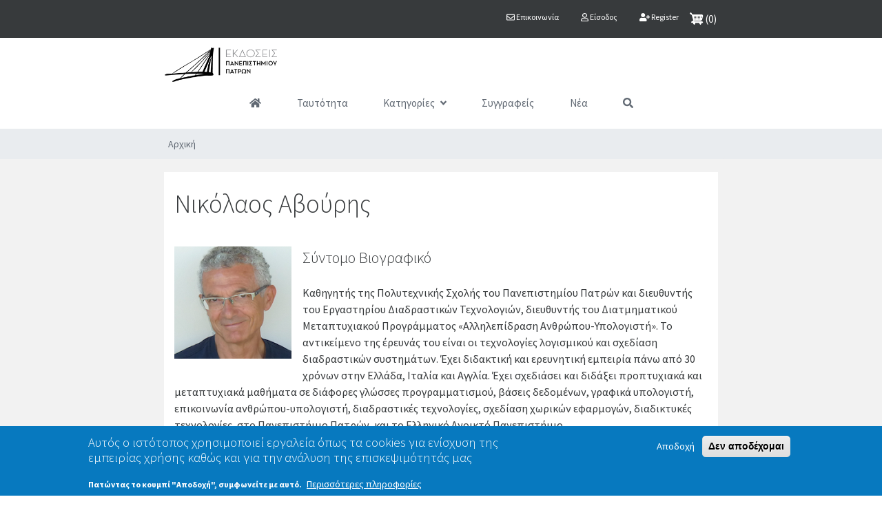

--- FILE ---
content_type: text/html; charset=UTF-8
request_url: https://publications.upatras.gr/el/node/67
body_size: 9262
content:
<!DOCTYPE html>
<html lang="el" dir="ltr" prefix="content: http://purl.org/rss/1.0/modules/content/  dc: http://purl.org/dc/terms/  foaf: http://xmlns.com/foaf/0.1/  og: http://ogp.me/ns#  rdfs: http://www.w3.org/2000/01/rdf-schema#  schema: http://schema.org/  sioc: http://rdfs.org/sioc/ns#  sioct: http://rdfs.org/sioc/types#  skos: http://www.w3.org/2004/02/skos/core#  xsd: http://www.w3.org/2001/XMLSchema# ">
  <head>
    <meta charset="utf-8" />
<meta name="Generator" content="Drupal 8 (https://www.drupal.org)" />
<meta name="MobileOptimized" content="width" />
<meta name="HandheldFriendly" content="true" />
<meta name="viewport" content="width=device-width, initial-scale=1, shrink-to-fit=no" />
<meta http-equiv="x-ua-compatible" content="ie=edge" />
<style>div#sliding-popup, div#sliding-popup .eu-cookie-withdraw-banner, .eu-cookie-withdraw-tab {background: #0779bf} div#sliding-popup.eu-cookie-withdraw-wrapper { background: transparent; } #sliding-popup h1, #sliding-popup h2, #sliding-popup h3, #sliding-popup p, #sliding-popup label, #sliding-popup div, .eu-cookie-compliance-more-button, .eu-cookie-compliance-secondary-button, .eu-cookie-withdraw-tab { color: #ffffff;} .eu-cookie-withdraw-tab { border-color: #ffffff;}</style>
<link rel="shortcut icon" href="/sites/default/files/logo_epp_notext.ico" type="image/vnd.microsoft.icon" />
<link rel="canonical" href="https://publications.upatras.gr/el/node/67" />
<link rel="shortlink" href="https://publications.upatras.gr/el/node/67" />
<link rel="revision" href="https://publications.upatras.gr/el/node/67" />
<script>window.a2a_config=window.a2a_config||{};a2a_config.callbacks=[];a2a_config.overlays=[];a2a_config.templates={};</script>

    <title>Νικόλαος Αβούρης | Εκδόσεις Πανεπιστημίου Πατρών</title>
    <link rel="stylesheet" media="all" href="/modules/contrib/commerce_cart_blocks/css/commerce_cart_blocks.button.layout.css?sw5k2u" />
<link rel="stylesheet" media="all" href="/core/modules/system/css/components/ajax-progress.module.css?sw5k2u" />
<link rel="stylesheet" media="all" href="/core/modules/system/css/components/align.module.css?sw5k2u" />
<link rel="stylesheet" media="all" href="/core/modules/system/css/components/autocomplete-loading.module.css?sw5k2u" />
<link rel="stylesheet" media="all" href="/core/modules/system/css/components/fieldgroup.module.css?sw5k2u" />
<link rel="stylesheet" media="all" href="/core/modules/system/css/components/container-inline.module.css?sw5k2u" />
<link rel="stylesheet" media="all" href="/core/modules/system/css/components/clearfix.module.css?sw5k2u" />
<link rel="stylesheet" media="all" href="/core/modules/system/css/components/details.module.css?sw5k2u" />
<link rel="stylesheet" media="all" href="/core/modules/system/css/components/hidden.module.css?sw5k2u" />
<link rel="stylesheet" media="all" href="/core/modules/system/css/components/item-list.module.css?sw5k2u" />
<link rel="stylesheet" media="all" href="/core/modules/system/css/components/js.module.css?sw5k2u" />
<link rel="stylesheet" media="all" href="/core/modules/system/css/components/nowrap.module.css?sw5k2u" />
<link rel="stylesheet" media="all" href="/core/modules/system/css/components/position-container.module.css?sw5k2u" />
<link rel="stylesheet" media="all" href="/core/modules/system/css/components/progress.module.css?sw5k2u" />
<link rel="stylesheet" media="all" href="/core/modules/system/css/components/reset-appearance.module.css?sw5k2u" />
<link rel="stylesheet" media="all" href="/core/modules/system/css/components/resize.module.css?sw5k2u" />
<link rel="stylesheet" media="all" href="/core/modules/system/css/components/sticky-header.module.css?sw5k2u" />
<link rel="stylesheet" media="all" href="/core/modules/system/css/components/system-status-counter.css?sw5k2u" />
<link rel="stylesheet" media="all" href="/core/modules/system/css/components/system-status-report-counters.css?sw5k2u" />
<link rel="stylesheet" media="all" href="/core/modules/system/css/components/system-status-report-general-info.css?sw5k2u" />
<link rel="stylesheet" media="all" href="/core/modules/system/css/components/tabledrag.module.css?sw5k2u" />
<link rel="stylesheet" media="all" href="/core/modules/system/css/components/tablesort.module.css?sw5k2u" />
<link rel="stylesheet" media="all" href="/core/modules/system/css/components/tree-child.module.css?sw5k2u" />
<link rel="stylesheet" media="all" href="/modules/contrib/select2boxes/css/select2boxes.theme.css?sw5k2u" />
<link rel="stylesheet" media="all" href="/core/modules/views/css/views.module.css?sw5k2u" />
<link rel="stylesheet" media="all" href="/modules/contrib/eu_cookie_compliance/css/eu_cookie_compliance.css?sw5k2u" />
<link rel="stylesheet" media="all" href="/modules/contrib/addtoany/css/addtoany.css?sw5k2u" />
<link rel="stylesheet" media="all" href="https://cdnjs.cloudflare.com/ajax/libs/select2/4.0.5/css/select2.min.css" />
<link rel="stylesheet" media="all" href="/modules/contrib/ultimenu/css/ultimenu.css?sw5k2u" />
<link rel="stylesheet" media="all" href="/modules/contrib/ultimenu/css/components/ultimenu.offcanvas.css?sw5k2u" />
<link rel="stylesheet" media="all" href="/modules/contrib/ultimenu/css/theme/ultimenu--basic.css?sw5k2u" />
<link rel="stylesheet" media="all" href="/modules/contrib/ultimenu/css/ultimenu.extras.css?sw5k2u" />
<link rel="stylesheet" media="all" href="/modules/contrib/ultimenu/css/components/ultimenu.hamburger.css?sw5k2u" />
<link rel="stylesheet" media="all" href="/modules/contrib/ultimenu/css/components/ultimenu.offcanvas.zoomin.css?sw5k2u" />
<link rel="stylesheet" media="all" href="/modules/contrib/commerce_cart_flyout/css/module.css?sw5k2u" />
<link rel="stylesheet" media="all" href="/modules/contrib/menu_svg_icons/css/menu-svg-icons.css?sw5k2u" />
<link rel="stylesheet" media="all" href="/modules/contrib/commerce_cart_blocks/css/commerce_cart_blocks.cart.theme.css?sw5k2u" />
<link rel="stylesheet" media="all" href="/modules/contrib/commerce_cart_blocks/css/commerce_cart_blocks.button.theme.css?sw5k2u" />
<link rel="stylesheet" media="all" href="/themes/contrib/bootstrap_barrio/css/components/user.css?sw5k2u" />
<link rel="stylesheet" media="all" href="/themes/contrib/bootstrap_barrio/css/components/progress.css?sw5k2u" />
<link rel="stylesheet" media="all" href="/themes/contrib/bootstrap_barrio/css/components/node.css?sw5k2u" />
<link rel="stylesheet" media="all" href="/themes/contrib/bootstrap_barrio/css/components/alerts.css?sw5k2u" />
<link rel="stylesheet" media="all" href="/themes/contrib/bootstrap_barrio/css/components/book.css?sw5k2u" />
<link rel="stylesheet" media="all" href="/themes/contrib/bootstrap_barrio/css/components/comments.css?sw5k2u" />
<link rel="stylesheet" media="all" href="/themes/contrib/bootstrap_barrio/css/components/contextual.css?sw5k2u" />
<link rel="stylesheet" media="all" href="/themes/contrib/bootstrap_barrio/css/components/feed-icon.css?sw5k2u" />
<link rel="stylesheet" media="all" href="/themes/contrib/bootstrap_barrio/css/components/field.css?sw5k2u" />
<link rel="stylesheet" media="all" href="/themes/contrib/bootstrap_barrio/css/components/header.css?sw5k2u" />
<link rel="stylesheet" media="all" href="/themes/contrib/bootstrap_barrio/css/components/help.css?sw5k2u" />
<link rel="stylesheet" media="all" href="/themes/contrib/bootstrap_barrio/css/components/icons.css?sw5k2u" />
<link rel="stylesheet" media="all" href="/themes/contrib/bootstrap_barrio/css/components/image-button.css?sw5k2u" />
<link rel="stylesheet" media="all" href="/themes/contrib/bootstrap_barrio/css/components/item-list.css?sw5k2u" />
<link rel="stylesheet" media="all" href="/themes/contrib/bootstrap_barrio/css/components/list-group.css?sw5k2u" />
<link rel="stylesheet" media="all" href="/themes/contrib/bootstrap_barrio/css/components/node-preview.css?sw5k2u" />
<link rel="stylesheet" media="all" href="/themes/contrib/bootstrap_barrio/css/components/page.css?sw5k2u" />
<link rel="stylesheet" media="all" href="/themes/contrib/bootstrap_barrio/css/components/search-form.css?sw5k2u" />
<link rel="stylesheet" media="all" href="/themes/contrib/bootstrap_barrio/css/components/shortcut.css?sw5k2u" />
<link rel="stylesheet" media="all" href="/themes/contrib/bootstrap_barrio/css/components/sidebar.css?sw5k2u" />
<link rel="stylesheet" media="all" href="/themes/contrib/bootstrap_barrio/css/components/site-footer.css?sw5k2u" />
<link rel="stylesheet" media="all" href="/themes/contrib/bootstrap_barrio/css/components/skip-link.css?sw5k2u" />
<link rel="stylesheet" media="all" href="/themes/contrib/bootstrap_barrio/css/components/table.css?sw5k2u" />
<link rel="stylesheet" media="all" href="/themes/contrib/bootstrap_barrio/css/components/tabledrag.css?sw5k2u" />
<link rel="stylesheet" media="all" href="/themes/contrib/bootstrap_barrio/css/components/tableselect.css?sw5k2u" />
<link rel="stylesheet" media="all" href="/themes/contrib/bootstrap_barrio/css/components/tablesort-indicator.css?sw5k2u" />
<link rel="stylesheet" media="all" href="/themes/contrib/bootstrap_barrio/css/components/ui.widget.css?sw5k2u" />
<link rel="stylesheet" media="all" href="/themes/contrib/bootstrap_barrio/css/components/tabs.css?sw5k2u" />
<link rel="stylesheet" media="all" href="/themes/contrib/bootstrap_barrio/css/components/vertical-tabs.css?sw5k2u" />
<link rel="stylesheet" media="all" href="/themes/contrib/bootstrap_barrio/css/components/views.css?sw5k2u" />
<link rel="stylesheet" media="all" href="/themes/contrib/bootstrap_barrio/css/components/ui-dialog.css?sw5k2u" />
<link rel="stylesheet" media="all" href="//stackpath.bootstrapcdn.com/bootstrap/4.5.0/css/bootstrap.min.css" />
<link rel="stylesheet" media="all" href="/themes/custom/teststore/css/style.css?sw5k2u" />
<link rel="stylesheet" media="all" href="/sites/default/files/color/teststore-fa7fd12a/colors.css?sw5k2u" />
<link rel="stylesheet" media="all" href="/themes/custom/teststore/css/buttons.css?sw5k2u" />
<link rel="stylesheet" media="all" href="/libraries/slick/slick.css?sw5k2u" />
<link rel="stylesheet" media="all" href="/libraries/slick/slick-theme.css?sw5k2u" />
<link rel="stylesheet" media="all" href="/libraries/flexslider/flexslider.css?sw5k2u" />
<link rel="stylesheet" media="all" href="/themes/custom/teststore/css/jquery.flexslider.css?sw5k2u" />
<link rel="stylesheet" media="all" href="/themes/custom/teststore/css/jquery.fancybox.css?sw5k2u" />
<link rel="stylesheet" media="all" href="/libraries/academicons/css/academicons.min.css?sw5k2u" />
<link rel="stylesheet" media="all" href="/libraries/animate.css/animate.css?sw5k2u" />
<link rel="stylesheet" media="all" href="/themes/contrib/bootstrap_barrio/css/components/breadcrumb.css?sw5k2u" />
<link rel="stylesheet" media="all" href="//stackpath.bootstrapcdn.com/bootswatch/4.5.2/cosmo/bootstrap.min.css" />
<link rel="stylesheet" media="all" href="/themes/contrib/bootstrap_barrio/css/colors/messages/messages-white.css?sw5k2u" />
<link rel="stylesheet" media="all" href="/themes/contrib/bootstrap_barrio/css/components/affix.css?sw5k2u" />
<link rel="stylesheet" media="print" href="/themes/contrib/bootstrap_barrio/css/print.css?sw5k2u" />

    
<!--[if lte IE 8]>
<script src="/sites/default/files/js/js_VtafjXmRvoUgAzqzYTA3Wrjkx9wcWhjP0G4ZnnqRamA.js"></script>
<![endif]-->
<script src="https://use.fontawesome.com/releases/v5.13.1/js/all.js" defer crossorigin="anonymous"></script>
<script src="https://use.fontawesome.com/releases/v5.13.1/js/v4-shims.js" defer crossorigin="anonymous"></script>

  </head>
  <body class="is-ultimenu-canvas is-ultimenu-canvas--hover layout-no-sidebars page-node-67 path-node node--type-book-author">
    <a href="#main-content" class="visually-hidden focusable skip-link">
      Παράκαμψη προς το κυρίως περιεχόμενο
    </a>
    
      <div class="dialog-off-canvas-main-canvas" data-off-canvas-main-canvas>
    <div id="page-wrapper">
  <div id="page">
    <header id="header" class="header" role="banner" aria-label="Κεφαλίδα ιστοσελίδας">
                        <nav class="navbar navbar-dark bg-dark" id="navbar-top" data-toggle="affix">
                      <div class="col-12 col-md-12 offset-lg-1 col-lg-11 offset-xl-2 col-xl-8">   
              <div class="row justify-content-end">
                <div class="col-auto"> </div>
                <div class="col-auto ml-auto mr-auto"></div>
                                  <div class="form-inline navbar-form float-right">
                    <div class="col-auto">  <section class="row region region-top-header-form">
    <nav role="navigation" aria-labelledby="block-teststore-account-menu-menu" id="block-teststore-account-menu" class="block block-menu navigation menu--account">
            
  <h2 class="sr-only" id="block-teststore-account-menu-menu">User account menu</h2>
  

        
              <div block="block-teststore-account-menu" class="clearfix nav">
                      <a href="/el/node/62" class="nav-link nav-link--el-node-62" data-drupal-link-system-path="node/62"><i class="far fa-envelope" aria-hidden="true"></i> <span class="link-text">Επικοινωνία</span></a>
                      <a href="/el/user/login" class="nav-link nav-link--el-user-login" data-drupal-link-system-path="user/login"><i class="far far fa-user" aria-hidden="true"></i> <span class="link-text">Είσοδος</span></a>
                      <a href="/el/user/register" class="nav-link nav-link--el-user-register" data-drupal-link-system-path="user/register"><i class="fas fa-user-plus" aria-hidden="true"></i> <span class="link-text">Register</span></a>
            </div>
      


  </nav>
<div id="block-cartflyout" class="block block-commerce-cart-flyout">
  
    
      <div class="content">
      <div class="cart-flyout"></div>
    </div>
  </div>
<div id="block-cartbutton" class="nav-link block block-commerce-cart-blocks block-commerce-cart-blocks-button">
  
    
      <div class="content">
      
<div class="commerce-cart-block commerce-cart-block--type-button">
  <div class="commerce-cart-block--summary">
    <a class="commerce-cart-block--link" href="/el/cart">
      <span class="commerce-cart-block--summary__icon"></span>
      <span class="commerce-cart-block--summary__label">(0)</span>
    </a>
  </div>

  </div>

    </div>
  </div>

  </section>
</div>
                  </div>
                              </div>
            </div>
                    </nav>
                <nav class="navbar navbar-light bg-white navbar-expand-lg" id="navbar-main" data-toggle="affix">
          
          <div id="navmain-inner" class="col-12 col-md-12 offset-lg-1 col-lg-11 offset-xl-2 col-xl-8">
            <div class="row">  
              <div class="col-auto justify-content-start">        <a href="/el" title="Αρχική" rel="home" class="navbar-brand">
              <img src="/sites/default/files/epp-logo-gr-h90.png" alt="Αρχική" class="img-fluid d-inline-block align-top" />
            
    </a>
    
</div>
                          <button class="navbar-toggler navbar-toggler-right ml-auto" type="button" data-toggle="collapse" data-target="#CollapsingNavbar" aria-controls="CollapsingNavbar" aria-expanded="false" aria-label="Toggle navigation"><span class="navbar-toggler-icon"></span></button>
              <div class="collapse navbar-collapse" id="CollapsingNavbar">
                <div class="col-auto ml-auto mr-auto d-flex">  <div id="block-ultimenumainnavigation" class="block block-ultimenu block-ultimenu-blockultimenu-main">
  
    
      <div class="content">
      <ul id="ultimenu-main" data-ultimenu="main" data-ultiajax class="ultimenu ultimenu--hover ultimenu--main ultimenu--htb ultimenu--horizontal ultimenu--basic"><li class="ultimenu__item uitem"><a href="/el" data-drupal-link-system-path="&lt;front&gt;" class="ultimenu__link" aria-label="Αρχική"><i class="fas fa-home" aria-hidden="true"></i></a></li><li class="ultimenu__item uitem"><a href="/el/node/61" data-drupal-link-system-path="node/61" class="ultimenu__link">Ταυτότητα</a></li><li class="ultimenu__item uitem has-ultimenu"><a href="/el/books/category/all" data-drupal-link-system-path="books/category/all" data-ultiajax-trigger class="ultimenu__link">Κατηγορίες<span class="caret" aria-hidden="true"></span><i class="fas fa-angle-down ml-2" aria-hidden="true"></i></a><section data-ultiajax-region="ultimenu_main_608029cb" class="ultimenu__flyout"><a href="/el/ultimenu/ajax?mlid=menu_link_content%3Ae36b5007-749f-4250-b188-dc1af7b9eafe&amp;sub=0" class="ultimenu__ajax use-ajax" rel="nofollow" id="ultiajax-608029cb">Loading... Click here if it takes longer.</a></section></li><li class="ultimenu__item uitem"><a href="/el/book/authors/alpabetical" data-drupal-link-system-path="book/authors/alpabetical" class="ultimenu__link">Συγγραφείς</a></li><li class="ultimenu__item uitem"><a href="/el/announces/all" data-drupal-link-system-path="announces/all" class="ultimenu__link">Νέα</a></li><li class="ultimenu__item uitem"><a href="/el/books/catalog?search_api_fulltext=" data-drupal-link-system-path="books/catalog" class="ultimenu__link" data-drupal-link-query="{&quot;search_api_fulltext&quot;:&quot;&quot;}" aria-label="Αναζήτηση"><i class="fas fa-search" aria-hidden="true"></i></a></li></ul>
    </div>
  </div>

<div>
                	          </div>
                                     </div> 
           </div>
                  </nav>










    </header>
          <div class="highlighted">
        <aside class="container-fluid section clearfix" role="complementary">
            <div data-drupal-messages-fallback class="hidden"></div>


        </aside>
      </div>
            <div id="main-wrapper" class="layout-main-wrapper clearfix">
              <div id="main" class="container-fluid">
                    <div class="row row-offcanvas row-offcanvas-left bkbreadcrumb clearfix">
            <section class="col-12 col-md-12 offset-lg-1 col-lg-10 offset-xl-2 col-xl-8">
                <div id="block-teststore-breadcrumbs" class="block block-system block-system-breadcrumb-block">
  
    
      <div class="content">
      

  <nav role="navigation" aria-label="breadcrumb">
    <ol class="breadcrumb">
                  <li class="breadcrumb-item">
          <a href="/index.php/el">Αρχική</a>
        </li>
              </ol>
  </nav>

    </div>
  </div>


            </section>   
          </div>
                    <div class="row row-offcanvas row-offcanvas-left clearfix">
              <main class="main-content col" id="content" role="main">
                                                <section class="section col-12 col-md-12 offset-lg-1 col-lg-10 offset-xl-2 col-xl-8">
                    <a id="main-content" tabindex="-1"></a>
                      <section class="maincontent region region-content">
    <div id="block-teststore-page-title" class="mb-4 block block-core block-page-title-block">
  
    
      <div class="content">
      
  <h1 class="title"><span class="field field--name-title field--type-string field--label-hidden">Νικόλαος Αβούρης</span>
</h1>


    </div>
  </div>
<div id="block-teststore-content" class="block block-system block-system-main-block">
  
    
      <div class="content">
      

<article data-history-node-id="67" role="article" about="/el/node/67" class="node node--type-book-author node--view-mode-full clearfix">
  <header>
    
        
      </header>
  <div class="node__content clearfix">
    


            <div class="field field--name-field-book-author-picture field--type-image field--label-hidden field__item">  <img src="/sites/default/files/styles/medium/public/authors/pictures/avouris.png?itok=zXbFIe7Z" width="170" height="163" alt="" typeof="foaf:Image" class="image-style-medium" />


</div>
      
  <div class="authorCVclass clearfix text-formatted field field--name-field-book-author-cv field--type-text-long field--label-above">
    <div class="field__label">Σύντομο Βιογραφικό</div>
              <div class="field__item"><p><span><span><span>Καθηγητής της Πολυτεχνικής Σχολής του Πανεπιστημίου Πατρών και διευθυντής του Εργαστηρίου Διαδραστικών Τεχνολογιών, διευθυντής του Διατμηματικού Μεταπτυχιακού Προγράμματος «Αλληλεπίδραση Ανθρώπου-Υπολογιστή». Το αντικείμενο της έρευνάς του είναι οι τεχνολογίες λογισμικού και σχεδίαση διαδραστικών συστημάτων. Έχει διδακτική και ερευνητική εμπειρία πάνω από 30 χρόνων στην Ελλάδα, Ιταλία και Αγγλία. Έχει σχεδιάσει και διδάξει προπτυχιακά και μεταπτυχιακά μαθήματα σε διάφορες γλώσσες προγραμματισμού, βάσεις δεδομένων, γραφικά υπολογιστή, επικοινωνία ανθρώπου-υπολογιστή, διαδραστικές τεχνολογίες, σχεδίαση χωρικών εφαρμογών, διαδικτυκές τεχνολογίες, στο Πανεπιστήμιο Πατρών, και το Ελληνικό Ανοικτό Πανεπιστήμιο.</span></span></span></p></div>
          </div>

  <div class="field field--name-field-prosopiki-selida field--type-link field--label-inline">
    <div class="field__label">Προσωπική Σελίδα</div>
          <div class='field__items'>
              <div class="field__item"><a href="https://hci.ece.upatras.gr/people/avouris/" target="_blank">https://hci.ece.upatras.gr/people/avouris/</a></div>
              </div>
      </div>

  </div>
</article>

    </div>
  </div>
<div class="views-element-container block block-views block-views-blockbooks-by-author-block-1" id="block-views-block-books-by-author-block-1">
  
    
      <div class="content">
      <div><div class="view view-books-by-author view-id-books_by_author view-display-id-block_1 js-view-dom-id-385083f73d1c57c0efea41607f22c92641c0d852d398fab3bcb8e3947655c98f">
  
    
      <div class="view-header">
      <hr />
<h3 class="h3">Βιβλία του συγγραφέα από τις Εκδόσεις Πανεπιστημίου Πατρών</h3>
<hr />
<br />
    </div>
      
      <div class="view-content row">
          <div class="col-12 col-sm-12 col-md-6 col-lg-4  col-xl-3 mb-4 views-row">
    <div id="bkcardid" class="">
  <div class="card bkcard">
    <div class="card-image"><a href="/books/15"><img src="/sites/default/files/book-images/EPP-BK0041.jpg" class=""></a></div>
    <div class="card-body depListName">
      <h4 class="card-title font-weight-light"><a href="/el/books/15" hreflang="el">Εισαγωγή στην Αλληλεπίδραση Ανθρώπου-Υπολογιστή</a></h4>
      <p>
                <span class="text-muted font-italic">(2η Έκδοση)</span>       
        </p> 
                    <p class="text-left"><span class="text-muted">ISBN:</span> 978-960-530-1774</p>
          </div>
  </div>
</div>

  </div>

    </div>
  
          </div>
</div>

    </div>
  </div>

  </section>

                  </section>
                 
              	      </main>
                                  </div>
        </div>
    </div>
        <footer class="site-footer">
              <div class="container-fluid">
                      <div id="bkFooterTop" class="site-footer__top clearfix">
              <div class="col-12 col-md-12 offset-lg-1 col-lg-10 offset-xl-2 col-xl-8">
                <div class="row ml-0 mr-0"> 
                  <div class="col-12 col-md-12 col-lg-4">
                      <section class="w-100 region region-footer-first">
    <div id="block-footereppcontact" class="block block-block-content block-block-contentb4fb47e3-9737-4560-8a48-7d461d0ee864">
  
    
      <div class="content">
      
            <div class="clearfix text-formatted field field--name-body field--type-text-with-summary field--label-hidden field__item"><p><img class="img-fluid" src="/sites/default/files/logo_epp_gr_black.jpg" width="500px" /></p>

<h4>Εκδόσεις Πανεπιστημίου Πατρών</h4>

<p>Κτίριο Συνεδριακού Κέντρου<br />
Πανεπιστημιούπολη- Ρίο,<br />
26504 Πάτρα</p>

<p>E-mail: info-pup@upatras.gr<br />
Τηλ. +30 2610969649,<br />
Fax: +30 2610997400</p>
</div>
      
    </div>
  </div>

  </section>

                  </div>
                  <div class="col-12 col-md-12 col-lg-4">
                      <section class="w-100 region region-footer-second">
    <div id="block-footeroroi" class="block block-block-content block-block-content243fe45d-ae54-46da-95b7-6e5f9e5e76b9">
  
    
      <div class="content">
      
            <div class="clearfix text-formatted field field--name-body field--type-text-with-summary field--label-hidden field__item"><p><a href="/node/62">Επικοινωνία</a></p>

<p><a href="/el/node/151">Όροι Χρήσης</a></p>

<p><a href="/el/node/150">Πολιτική Προστασίας Δεδομένων Προσωπικού Χαρακτήρα</a></p>
</div>
      
    </div>
  </div>

  </section>
  
                  </div>
                  <div class="col-12 col-md-12 col-lg-4">
                      <section class="w-100 region region-footer-third">
    <div id="block-bookcustomsearch" class="block block-block-content block-block-content47720938-a1ae-4034-8c28-1ab7086aa2a0">
  
      <h2>Αναζήτηση Βιβλίου</h2>
    
      <div class="content">
      
            <div class="clearfix text-formatted field field--name-body field--type-text-with-summary field--label-hidden field__item"><div class="col-12 col-md-12 col-lg-12 pl-0 pr-0">
<form accept-charset="UTF-8" action="/books/catalog" class="form-inline" data-drupal-form-fields="edit-search-api-fulltext--2,edit-reset--2" id="views-exposed-form-book-search-page-2" method="get"><input class="form-control" data-drupal-selector="edit-search-api-fulltext" id="edit-search-api-fulltext--2" maxlength="128" name="search_api_fulltext" type="text" value="" />
<div class="form-actions js-form-wrapper form-group" data-drupal-selector="edit-actions" id="edit-actions--2"><button class="button js-form-submit form-submit btn btn-light" data-drupal-selector="edit-submit-book-search-2" id="edit-submit-book-search--2" placeholder="Αναζήτηση.." type="submit" value="Search"><span><i class="fa fa-search"></i></span></button></div>
</form>
</div>
</div>
      
    </div>
  </div>

  </section>

                    
                  </div>
                </div>
              </div>  
            </div>

                                <div id="bkFooterBottom" class="site-footer__bottom">
              <div class="col-12 col-md-12 offset-lg-1 col-lg-10 offset-xl-2 col-xl-8 d-flex justify-content-center">
                  <section class="row region region-footer-fifth">
    <div id="block-copyright" class="block block-block-content block-block-content261ceb44-5397-4aaf-bd70-3fffb8f92195">
  
    
      <div class="content">
      
            <div class="clearfix text-formatted field field--name-body field--type-text-with-summary field--label-hidden field__item"><p class="text-align-center small">Copyright <a href="https://testing.chemeng.upatras.gr/privacy-policy/#">Εκδόσεις Πανεπιστημίου Πατρών</a> - All Rights Reserved</p>
</div>
      
    </div>
  </div>

  </section>

              </div>
            </div>
                  </div>
    </footer>
  </div>
</div>

  </div>

    <button data-ultimenu-button="#ultimenu-main" class="button button--ultimenu" aria-label="Μενού" value="Μενού"><span class="bars">Μενού</span></button>
    <script type="application/json" data-drupal-selector="drupal-settings-json">{"path":{"baseUrl":"\/","scriptPath":null,"pathPrefix":"el\/","currentPath":"node\/67","currentPathIsAdmin":false,"isFront":false,"currentLanguage":"el"},"pluralDelimiter":"\u0003","suppressDeprecationErrors":true,"ajaxPageState":{"libraries":"addtoany\/addtoany,bootstrap_barrio\/affix,bootstrap_barrio\/bootswatch_cosmo,bootstrap_barrio\/breadcrumb,bootstrap_barrio\/global-styling,bootstrap_barrio\/links,bootstrap_barrio\/messages_white,bootstrap_barrio\/node,commerce_cart_blocks\/commerce_cart_blocks_button,commerce_cart_blocks\/commerce_cart_blocks_cart,commerce_cart_flyout\/flyout,commerce_stripe\/stripe,core\/html5shiv,eu_cookie_compliance\/eu_cookie_compliance_default,fontawesome\/fontawesome.svg.shim,menu_svg_icons\/menu-svg-icons,select2boxes\/widget,system\/base,teststore\/academicons,teststore\/animatecss,teststore\/bootstrap_cdn,teststore\/eppbooksbtns,teststore\/fancybox,teststore\/flexslider,teststore\/global-styling,teststore\/slick,ultimenu\/ajax,ultimenu\/extras,ultimenu\/hamburger,ultimenu\/offcanvas.zoomin,ultimenu\/skin.basic,views\/views.module","theme":"teststore","theme_token":null},"ajaxTrustedUrl":[],"cartFlyout":{"use_quantity_count":true,"templates":{"icon":"\u003Cimg src=\u0022\u003C%= icon %\u003E\u0022 alt=\u0022Cart\u0022\/\u003E\n","block":"\u003Cdiv class=\u0022cart--cart-block\u0022\u003E\n  \u003Cdiv class=\u0022cart-block--summary\u0022\u003E\n    \u003Ca class=\u0022cart-block--link__expand\u0022 href=\u0022\u003C%= url %\u003E\u0022\u003E\n      \u003Cspan class=\u0022cart-block--summary__icon\u0022 \/\u003E\n      \u003Cspan class=\u0022cart-block--summary__count\u0022\u003E\u003C%= count_text %\u003E\u003C\/span\u003E\n    \u003C\/a\u003E\n  \u003C\/div\u003E\n\u003C\/div\u003E\n","offcanvas":"\u003Cdiv class=\u0022cart--cart-offcanvas\u0022\u003E\n  \u003Cdiv class=\u0022cart--cart-offcanvas__close\u0022\u003E\n    \u003Cbutton type=\u0022button\u0022 class=\u0022close button btn\u0022 aria-label=\u0022Close\u0022\u003E\n      \u003Cspan aria-hidden=\u0022true\u0022\u003E\u0026times;\u003C\/span\u003E\n    \u003C\/button\u003E\n  \u003C\/div\u003E\n\u003C% if (count \u003E 0) { %\u003E\n  \u003Cdiv class=\u0022cart-block--offcanvas-contents\u0022\u003E\n    \u003Cdiv class=\u0022cart-block--offcanvas-contents__inner\u0022\u003E\n      \u003Cdiv class=\u0022cart-block--offcanvas-contents__items\u0022\u003E\u003C\/div\u003E\n      \u003Cdiv class=\u0022cart-block--offcanvas-contents__links\u0022\u003E\n        \u003C%= links %\u003E\n      \u003C\/div\u003E\n    \u003C\/div\u003E\n  \u003C\/div\u003E\n\u003C% } else { %\u003E\n  \u003Cdiv\u003EYour cart is empty\u003C\/div\u003E\n\u003C% } %\u003E\n\u003C\/div\u003E\n","offcanvas_contents":"\u003C% _.each(carts, function(cart) { %\u003E\n    \u003Cdiv data-cart-contents=\u0027cart.order_id) %\u003E\u0027\u003E\u003C\/div\u003E\n\u003C% }); %\u003E\n","offcanvas_contents_items":"\u003Ctable class=\u0022cart-block--offcanvas-cart-table table\u0022\u003E\n    \u003Ctbody\u003E\n    \u003C% _.each(cart.order_items, function(orderItem, key) { %\u003E\n        \u003Ctr\u003E\n            \u003Ctd class=\u0022cart-block--offcanvas-cart-table__title\u0022\u003E\u003C%- orderItem.title %\u003E\u003C\/td\u003E\n            \u003Ctd class=\u0022cart-block--offcanvas-cart-table__quantity field--name-quantity\u0022\u003E\n                \u003Cinput type=\u0022number\u0022 data-key=\u0022\u003C% print(key) %\u003E\u0022 min=\u00221\u0022 value=\u0022\u003C% print(parseInt(orderItem.quantity)) %\u003E\u0022 style=\u0022width: 35px\u0022 \/\u003E\n            \u003C\/td\u003E\n            \u003Ctd class=\u0022cart-block--offcanvas-cart-table__price\u0022\u003E\u003C%= orderItem.total_price.formatted %\u003E\u003C\/td\u003E\n            \u003Ctd class=\u0022cart-block--offcanvas-cart-table__remove\u0022\u003E\n                \u003Cbutton value=\u0022\u003C% print(JSON.stringify([cart.order_id, orderItem.order_item_id]))  %\u003E\u0022 class=\u0022button btn\u0022\u003Ex\u003C\/button\u003E\n            \u003C\/td\u003E\n        \u003C\/tr\u003E\n    \u003C% }) %\u003E\n    \u003C\/tbody\u003E\n    \u003Ctfoot\u003E\n    \u003Ctr\u003E\n      \u003Ctd\u003E\u003C\/td\u003E\n      \u003Ctd colspan=\u00223\u0022\u003E\n        \u003Cbutton type=\u0022submit\u0022 class=\u0022cart-block--offcanvas-contents__update button btn btn-primary\u0022\u003E\u0391\u03bd\u03b1\u03bd\u03ad\u03c9\u03c3\u03b7 \u03c0\u03bf\u03c3\u03bf\u03c4\u03ae\u03c4\u03c9\u03bd\u003C\/button\u003E\n      \u003C\/td\u003E\n    \u003C\/tr\u003E\n    \u003C\/tfoot\u003E\n\u003C\/table\u003E\n"},"url":"\/el\/cart","icon":"\/modules\/contrib\/commerce\/icons\/ffffff\/cart.png"},"eu_cookie_compliance":{"cookie_policy_version":"1.0.0","popup_enabled":true,"popup_agreed_enabled":false,"popup_hide_agreed":false,"popup_clicking_confirmation":false,"popup_scrolling_confirmation":false,"popup_html_info":"\u003Cdiv role=\u0022alertdialog\u0022 aria-labelledby=\u0022popup-text\u0022  class=\u0022eu-cookie-compliance-banner eu-cookie-compliance-banner-info eu-cookie-compliance-banner--opt-in\u0022\u003E\n  \u003Cdiv class=\u0022popup-content info eu-cookie-compliance-content\u0022\u003E\n    \u003Cdiv id=\u0022popup-text\u0022 class=\u0022eu-cookie-compliance-message\u0022\u003E\n      \u003Ch5\u003E\u0391\u03c5\u03c4\u03cc\u03c2 \u03bf \u03b9\u03c3\u03c4\u03cc\u03c4\u03bf\u03c0\u03bf\u03c2 \u03c7\u03c1\u03b7\u03c3\u03b9\u03bc\u03bf\u03c0\u03bf\u03b9\u03b5\u03af \u03b5\u03c1\u03b3\u03b1\u03bb\u03b5\u03af\u03b1 \u03cc\u03c0\u03c9\u03c2 \u03c4\u03b1 cookies \u03b3\u03b9\u03b1 \u03b5\u03bd\u03af\u03c3\u03c7\u03c5\u03c3\u03b7 \u03c4\u03b7\u03c2 \u03b5\u03bc\u03c0\u03b5\u03b9\u03c1\u03af\u03b1\u03c2 \u03c7\u03c1\u03ae\u03c3\u03b7\u03c2 \u03ba\u03b1\u03b8\u03ce\u03c2 \u03ba\u03b1\u03b9 \u03b3\u03b9\u03b1 \u03c4\u03b7\u03bd \u03b1\u03bd\u03ac\u03bb\u03c5\u03c3\u03b7 \u03c4\u03b7\u03c2 \u03b5\u03c0\u03b9\u03c3\u03ba\u03b5\u03c8\u03b9\u03bc\u03cc\u03c4\u03b7\u03c4\u03ac\u03c2 \u03bc\u03b1\u03c2\u003C\/h5\u003E\u003Cp\u003E\u03a0\u03b1\u03c4\u03ce\u03bd\u03c4\u03b1\u03c2 \u03c4\u03bf \u03ba\u03bf\u03c5\u03bc\u03c0\u03af \u0022\u0391\u03c0\u03bf\u03b4\u03bf\u03c7\u03ae\u0022, \u03c3\u03c5\u03bc\u03c6\u03c9\u03bd\u03b5\u03af\u03c4\u03b5 \u03bc\u03b5 \u03b1\u03c5\u03c4\u03cc.\u003C\/p\u003E\u003Cp\u003E\u00a0\u003C\/p\u003E\u003Cp\u003E\u00a0\u003C\/p\u003E\n              \u003Cbutton type=\u0022button\u0022 class=\u0022find-more-button eu-cookie-compliance-more-button\u0022\u003E\u03a0\u03b5\u03c1\u03b9\u03c3\u03c3\u03cc\u03c4\u03b5\u03c1\u03b5\u03c2 \u03c0\u03bb\u03b7\u03c1\u03bf\u03c6\u03bf\u03c1\u03af\u03b5\u03c2\u003C\/button\u003E\n          \u003C\/div\u003E\n\n    \n    \u003Cdiv id=\u0022popup-buttons\u0022 class=\u0022eu-cookie-compliance-buttons\u0022\u003E\n      \u003Cbutton type=\u0022button\u0022 class=\u0022agree-button eu-cookie-compliance-secondary-button\u0022\u003E\u0391\u03c0\u03bf\u03b4\u03bf\u03c7\u03ae\u003C\/button\u003E\n              \u003Cbutton type=\u0022button\u0022 class=\u0022decline-button eu-cookie-compliance-default-button\u0022\u003E\u0394\u03b5\u03bd \u03b1\u03c0\u03bf\u03b4\u03ad\u03c7\u03bf\u03bc\u03b1\u03b9\u003C\/button\u003E\n          \u003C\/div\u003E\n  \u003C\/div\u003E\n\u003C\/div\u003E","use_mobile_message":false,"mobile_popup_html_info":"\u003Cdiv role=\u0022alertdialog\u0022 aria-labelledby=\u0022popup-text\u0022  class=\u0022eu-cookie-compliance-banner eu-cookie-compliance-banner-info eu-cookie-compliance-banner--opt-in\u0022\u003E\n  \u003Cdiv class=\u0022popup-content info eu-cookie-compliance-content\u0022\u003E\n    \u003Cdiv id=\u0022popup-text\u0022 class=\u0022eu-cookie-compliance-message\u0022\u003E\n      \n              \u003Cbutton type=\u0022button\u0022 class=\u0022find-more-button eu-cookie-compliance-more-button\u0022\u003E\u03a0\u03b5\u03c1\u03b9\u03c3\u03c3\u03cc\u03c4\u03b5\u03c1\u03b5\u03c2 \u03c0\u03bb\u03b7\u03c1\u03bf\u03c6\u03bf\u03c1\u03af\u03b5\u03c2\u003C\/button\u003E\n          \u003C\/div\u003E\n\n    \n    \u003Cdiv id=\u0022popup-buttons\u0022 class=\u0022eu-cookie-compliance-buttons\u0022\u003E\n      \u003Cbutton type=\u0022button\u0022 class=\u0022agree-button eu-cookie-compliance-secondary-button\u0022\u003E\u0391\u03c0\u03bf\u03b4\u03bf\u03c7\u03ae\u003C\/button\u003E\n              \u003Cbutton type=\u0022button\u0022 class=\u0022decline-button eu-cookie-compliance-default-button\u0022\u003E\u0394\u03b5\u03bd \u03b1\u03c0\u03bf\u03b4\u03ad\u03c7\u03bf\u03bc\u03b1\u03b9\u003C\/button\u003E\n          \u003C\/div\u003E\n  \u003C\/div\u003E\n\u003C\/div\u003E","mobile_breakpoint":768,"popup_html_agreed":false,"popup_use_bare_css":false,"popup_height":"auto","popup_width":"100%","popup_delay":1000,"popup_link":"\/el\/node\/150","popup_link_new_window":true,"popup_position":false,"fixed_top_position":true,"popup_language":"el","store_consent":false,"better_support_for_screen_readers":false,"cookie_name":"","reload_page":false,"domain":"","domain_all_sites":false,"popup_eu_only_js":false,"cookie_lifetime":100,"cookie_session":0,"set_cookie_session_zero_on_disagree":0,"disagree_do_not_show_popup":false,"method":"opt_in","automatic_cookies_removal":true,"allowed_cookies":"","withdraw_markup":"\u003Cbutton type=\u0022button\u0022 class=\u0022eu-cookie-withdraw-tab\u0022\u003EPrivacy settings\u003C\/button\u003E\n\u003Cdiv role=\u0022alertdialog\u0022 aria-labelledby=\u0022popup-text\u0022 class=\u0022eu-cookie-withdraw-banner\u0022\u003E\n  \u003Cdiv class=\u0022popup-content info eu-cookie-compliance-content\u0022\u003E\n    \u003Cdiv id=\u0022popup-text\u0022 class=\u0022eu-cookie-compliance-message\u0022\u003E\n      \u003Ch4\u003E\u0391\u03c5\u03c4\u03cc\u03c2 \u03bf \u03b9\u03c3\u03c4\u03cc\u03c4\u03bf\u03c0\u03bf\u03c2 \u03c7\u03c1\u03b7\u03c3\u03b9\u03bc\u03bf\u03c0\u03bf\u03b9\u03b5\u03af \u03b5\u03c1\u03b3\u03b1\u03bb\u03b5\u03af\u03b1 \u03cc\u03c0\u03c9\u03c2 \u03c4\u03b1 cookies \u03b3\u03b9\u03b1 \u03b5\u03bd\u03af\u03c3\u03c7\u03c5\u03c3\u03b7 \u03c4\u03b7\u03c2 \u03b5\u03bc\u03c0\u03b5\u03b9\u03c1\u03af\u03b1\u03c2 \u03c7\u03c1\u03ae\u03c3\u03b7\u03c2 \u03ba\u03b1\u03b8\u03ce\u03c2 \u03ba\u03b1\u03b9 \u03b3\u03b9\u03b1 \u03c4\u03b7\u03bd \u03b1\u03bd\u03ac\u03bb\u03c5\u03c3\u03b7 \u03c4\u03b7\u03c2 \u03b5\u03c0\u03b9\u03c3\u03ba\u03b5\u03c8\u03b9\u03bc\u03cc\u03c4\u03b7\u03c4\u03ac\u03c2 \u03bc\u03b1\u03c2\u003C\/h4\u003E\u003Cp\u003E\u0388\u03c7\u03b5\u03c4\u03b5 \u03b1\u03c0\u03bf\u03b4\u03b5\u03c7\u03b8\u03b5\u03af \u03c4\u03b7\u03bd \u03c7\u03c1\u03ae\u03c3\u03b7 \u03c4\u03c9\u03bd cookies.\u003C\/p\u003E\n    \u003C\/div\u003E\n    \u003Cdiv id=\u0022popup-buttons\u0022 class=\u0022eu-cookie-compliance-buttons\u0022\u003E\n      \u003Cbutton type=\u0022button\u0022 class=\u0022eu-cookie-withdraw-button\u0022\u003EWithdraw consent\u003C\/button\u003E\n    \u003C\/div\u003E\n  \u003C\/div\u003E\n\u003C\/div\u003E","withdraw_enabled":false,"reload_options":0,"reload_routes_list":"","withdraw_button_on_info_popup":true,"cookie_categories":[],"cookie_categories_details":[],"enable_save_preferences_button":true,"containing_element":"body","settings_tab_enabled":false},"user":{"uid":0,"permissionsHash":"20662b5c68ff22cc4165c6d8e0639435c622d821bd399218dbfb098d7eba0448"}}</script>
<script src="/sites/default/files/js/js_AR3EJ_uIqa-IfI3gb_TXmZIcI5ijP3TXw7bmRwAtZs8.js"></script>
<script src="https://static.addtoany.com/menu/page.js" async></script>
<script src="/sites/default/files/js/js_ub51wMJa7a5s4rqOWoE6LS41MCo9CtIgrOXRfmOjgqI.js"></script>
<script src="https://js.stripe.com/v3/"></script>
<script src="/sites/default/files/js/js_61Shj031b61ZFfAdrqbPnRXVTvqV-W0ViAT_U2Fswfg.js"></script>
<script src="//cdnjs.cloudflare.com/ajax/libs/popper.js/1.14.3/umd/popper.min.js"></script>
<script src="//stackpath.bootstrapcdn.com/bootstrap/4.5.0/js/bootstrap.min.js"></script>
<script src="/sites/default/files/js/js_PpwuKCG1Fb3raZy97TtJcm3y4gB1ujmwR49lGxsoeF8.js"></script>
<script src="https://cdnjs.cloudflare.com/ajax/libs/select2/4.0.5/js/select2.full.min.js"></script>
<script src="/modules/contrib/select2boxes/js/select2boxes.js?v=4.0.5"></script>
<script src="/sites/default/files/js/js_x5Lo8hczchpfiArTyqNwhCeqW3qW5cWakXBLmArkjms.js"></script>
<script src="/modules/contrib/eu_cookie_compliance/js/eu_cookie_compliance.js?v=1.9" defer></script>
<script src="/sites/default/files/js/js_ymoAg1GwUlFDg-HOJP_GQU9GGDhFn6Ib4rjHcHNYGjU.js"></script>

  </body>
</html>


--- FILE ---
content_type: text/css
request_url: https://publications.upatras.gr/modules/contrib/commerce_cart_blocks/css/commerce_cart_blocks.button.layout.css?sw5k2u
body_size: 266
content:
/**
 * @file
 * Reusable layout styling for Commerce Cart components
 */

.commerce-cart-block--type-button .commerce-cart-block--summary a {
  display: block;
}
.commerce-cart-block--type-button .commerce-cart-block--contents {
  display: none;
  position: absolute;
  overflow: hidden;
  z-index: 300;
}
.commerce-cart-block--type-button .commerce-cart-block--contents__items {
  overflow-x: hidden;
  overflow-y: scroll;
  max-height: 300px;
}
.commerce-cart-block--type-button .commerce-cart-block--contents.is-outside-horizontal {
  right: 0;
}
.commerce-cart-block--type-button .commerce-cart-block--contents__expanded {
  overflow: visible;
}


--- FILE ---
content_type: text/css
request_url: https://publications.upatras.gr/modules/contrib/select2boxes/css/select2boxes.theme.css?sw5k2u
body_size: 492
content:
.select2-container {
  max-width: 500px!important;
  min-width: 200px!important;
  width: unset !important;
}
.select2-container--default .preloaded {
  background-color: #ffffff;
  border: 1px solid #aaaaaa;
  border-radius: 4px;
  box-sizing: border-box;
  cursor: pointer!important;
  display: block;
  height: auto;
  user-select: none;
  -webkit-user-select: none;
}
.select2-container--default .preloaded .select2-selection__arrow {
  height: 26px;
  position: absolute;
  top: 1px;
  right: 1px;
  width: 20px;
}
.select2-container--default[dir="rtl"] .preloaded .select2-selection__arrow {
  left: 5px;
  right: inherit;
}
.select2-container--default.select2-container--open [dir="rtl"] ul,
.select2-container--default.select2-container--open [dir="rtl"] ol {
  padding: 0 0 0.25em 0;
}
.select2-container--default .preloaded .select2-selection__arrow b {
  border-color: #888888 transparent transparent transparent;
  border-style: solid;
  border-width: 5px 4px 0 4px;
  height: 0;
  left: 50%;
  margin-left: -4px;
  margin-top: 0;
  position: absolute;
  top: 50%;
  width: 0;
}
.select2-container--open .preloaded .select2-selection__arrow b {
  border-color: transparent transparent #888888 transparent;
  border-width: 0 4px 5px 4px;
}
.select2-container .icon.flag {
  margin-top: 5px;
}
.select2-container .select2-selection--single .icon.flag {
  margin-top: 7px;
}
.select2-container .icon-wrapper {
  display: inline-block;
}

.select2-container.select2-container--open {
  z-index: 1500;
}


--- FILE ---
content_type: text/css
request_url: https://publications.upatras.gr/themes/custom/teststore/css/style.css?sw5k2u
body_size: 4354
content:
/**
 * @file
 * Subtheme specific CSS.
 */

h1, h2, h3, h4, h5, h6, .h1, .h2, .h3, .h4, .h5, .h6 {
  margin-top: 0.5rem!important;
  margin-bottom: 1rem!important;
}

a {
  color: rgba(70, 80, 92, 0.85)!important;
}
a.btn, button { border-radius: .3rem!important; }
#edit-submit-book-search--2.btn { 
  border-radius: 0!important; 
}

a.btn-primary,
a.btn-secondary {
  color: #fff!important;
}

.bkbreadcrumb {
  background-color: #e9ecef;
  padding: 0 0 0 0;
  margin-top: .25rem;
  margin-bottom: .25rem;
  margin-left:0;
  margin-right:0;
  overflow-x: hidden;
}
ol.breadcrumb {
  margin-bottom: .25;
  margin-block-end: 0;
}
.pagination {
  justify-content: center;
}

caption {
  padding-top: 0.75rem;
  padding-bottom: 0.75rem;
  color: #868e96;
  text-align: left;
  caption-side: top!important;
  font-size: 1.3rem;
}
.button.button--ultimenu {display: none; }
#fragTrag app-toolbar { display: none; }

.custom-select {min-width: 100px!important;}


.menu--account {
  font-size: 0.75rem;
}


#main {
  background-color: rgba(0, 0, 0, 0.05);
}
#block-teststore-content .content {
  margin-bottom: 50px;
  margin-top: 40px;
}
.maincontent {
  min-height: 60vh;
  background-color: rgba(255, 255, 255, 1);
  padding: 15px 15px;
  margin-top: 15px;
  margin-bottom: 30px;
}

.navbar-brand  img {
   max-height: 50px;
}

.affix .navbar-brand  img {
  max-height: 50px;
}


/* NAVBAR TOP  */
#navbar-top .nav-link  {
  color: rgba(255, 255, 255, 1)!important;
}

.cart-offcanvas {
  z-index: 1050;
}

.topCartBlk {
  padding-right: 1em;
  padding-left: 1em;
}  

#navbar-main.affix {
  top: 50px;
  background-color: rgba(255, 255, 255, 0.9)!important;
}

.cart-flyout .cart-block--summary__icon img {
  padding-top: 0.2em;
}

/* ULTIMENU */
#header .ultimenu--hover .ultimenu__flyout, #footer .ultimenu--hover .ultimenu__flyout, .sidebar .ultimenu__flyout {
  min-width: 60vw;
  position: absolute;
  left: -20vw;
  right: 10vw;
}
#ultimenu-main  .ultimenu__flyout .block {
  width: 100%;
}
.has-ultimenu .caret {
  display: none;
}
/* CAROUSEL */
.slideShow {
  position: relative;
/*  min-height: 55vh; */
  margin-left: 0!important;
  margin-right: 0!important;
  overflow-x: hidden;
  background-image: url(/sites/default/files/bg1.jpg);
  background-size: cover;
  /* background: linear-gradient(90deg, rgba(39,128,227,1) 0%, rgba(39,128,227,0.52) 57%, rgba(39,128,227,0.10) 100%); */
  box-shadow:inset 0 0 0 2000px rgba(1, 107, 131,0.3); 

}

#slideShow section.row .content {
 position: relative;
 min-width: 100vw;
}
#slides {
  position: relative;
/*  min-height: 53vh; */
  margin-left: 0!important;
  margin-right: 0!important;
}

.slideOutCol {
  padding-top: 2em;
  padding-bottom: 1em;
  height: 100%;
}
#slidesPages {
  height: 50vh;
  margin-top: 25px;
  color: #ffffff;
}
#slidesPages p,
#slidesPages h4>a,
#slidesPages h2>a {
  color: #ffffff !important;
}

#slidesPages .imgShadow .img-fluid {
  margin-bottom: 40px;
  box-shadow: 0 16px 38px -12px rgba(0, 0, 0, 0.56), 0 4px 25px 0px rgba(0, 0, 0, 0.12), 0 8px 10px -5px rgba(0, 0, 0, 0.2);
}


#slidesPages h2 {
  font-size: 1.275rem;
}
#slidesPages h4 {
  font-size: 1.08625rem;
}
#slidesPages p, a.btn {
  font-size:  0.7575rem;
}
#slidesPages p.lead {
  font-size: 0.871875rem;
}

  .slideTextCat {
    display: none;
  }


/* REORDER CAROUSEL SLIDES*/


a.tabledrag-handle .handle {
   padding: 1.4em 1.4em;
}


/* BOOK CATEGORIES FRONT   */
#bkCats.row {
  margin-left: 0!important;
  margin-right: 0!important;
  background-color: rgba(0, 0, 0, 0.05);
  overflow-x: hidden;
  padding-bottom: 25px;
}
#bkCats .catBkBlkTtlCol,
#bkSelectCats .catBkBlkTtlCol {
  border-bottom : 1px solid rgba(70, 80, 92, 0.85);
}
#bkCats .bkCatCard {
  max-width: 100%;
  padding: 1em;
  background-color: transparent;
}
#bkCats .bkCatCard img {
  max-width: 50%;
}



#bkCatalog {
  position: relative;
  min-height: 40vh;
  max-height: 50vh;
  margin-left: 0!important;
  margin-right: 0!important;
  overflow-x: hidden;
  background-image: url(/sites/default/files/announces/books-1_1.jpg);
  background-size: cover;
  /* background: linear-gradient(90deg, rgba(39,128,227,1) 0%, rgba(39,128,227,0.52) 57%, rgba(39,128,227,0.10) 100%); 
  box-shadow:inset 0 0 0 2000px rgba(1, 107, 131,0.3); */
}

#bkCatalog .bkCatalogCol {
  box-shadow:inset 0 0 0 2000px rgba(192, 196, 197,0.15);
}

/* TO BE PUBLISHED FRONT  */
#bk2bPub.row, 
#bk2bPub .row{
  margin-left: 0!important;
  margin-right: 0!important;
  overflow-x: hidden;
}

#bk2bPub.row {
  padding-top: 40px;
  min-height: 33vh;
  border-top: 1px solid #cccccc;
  border-bottom: 1px solid #cccccc;
  background:linear-gradient(65deg, transparent 45%, white 45%), url(/sites/default/files/pressLetters03.jpg);
  background-size:auto auto, cover;
}
#block-views-block-books-to-be-published-block-1 {
  background-color: rgba(255, 255, 255, 0.75);
  padding-left: 15px;
  padding-right: 15px;
}
/* NEWLY PUBLISHED BOOKS */
#bkNewPub.row,
#bkNewPub .row{
  margin-left: 0!important;
  margin-right: 0!important;
  overflow-x: hidden;
  padding-top: 30px;
  padding-bottom: 30px;
  background: #f7f7f7;
}

#bkNewsletter.row {
  margin-left: 0!important;
  margin-right: 0!important;
  overflow-x: hidden;
  padding-top: 30px;
  padding-bottom: 30px;
}

.newsletterRow {
  background: linear-gradient(90deg, rgba(42, 123, 155, 1) 0%, rgb(45 143 167 / 81%) 100%);
  border-radius: 10px;
  box-shadow: 10px 10px 5px 0px rgba(0,0,0,0.19);
  -webkit-box-shadow: 10px 10px 5px 0px rgba(0,0,0,0.19);
  -moz-box-shadow: 10px 10px 5px 0px rgba(0,0,0,0.19);
}


/* Book Card  */

#bkcardid .bkcard {
  border: none;

}

#bkcardid .card-image {
  height: 60%;
  position: relative;
  overflow: hidden;
  margin-left: 15px;
  margin-right: 15px;
  box-shadow: 0 16px 38px -12px rgba(0, 0, 0, 0.56), 0 4px 25px 0px rgba(0, 0, 0, 0.12), 0 8px 10px -5px rgba(0, 0, 0, 0.2);
}

#bkcardid .card-image img {
  width: 100%;
  height: 100%; 
}

#bkcardid .img-fluid {
  margin-left: 15px;
  margin-right: 15px;
  box-shadow: 0 16px 38px -12px rgba(0, 0, 0, 0.56), 0 4px 25px 0px rgba(0, 0, 0, 0.12), 0 8px 10px -5px rgba(0, 0, 0, 0.2);
}


/* Card Image Background Anumated  */

.cardbgimg {
  color: #fff;
  padding: 10rem 0 0;
  max-width: 35ch;
  border-radius: 0.5rem;
  overflow: hidden;
  transition: transform 500ms ease;
}


.cardbgimg:hover,
.cardbgimg:focus-within {
  transform: scale(1.03);

}

.cardbgimg-content {
  --padding: 1.5rem;
  padding: var(--padding);
  background: linear-gradient( hsl(0 0% 0% / 0), 
    hsl(20 0% 0% / 0.2) 20%, 
    hsl(0 0% 0% / 1)
  );
  transform: translateY(65%);
  transition: transform 500ms ease;
}

.cardbgimg:hover .cardbgimg-content,
.cardbgimg:focus-within .cardbgimg-content  {
 transform: translateY(0);
 transition-delay: 500ms;
}

.cardbgimg:focus-within .cardbgimg-content  {transition-duration: 0;}

.cardbgimg-content > *:not(.cardbgimg-title) {opacity: 0; transition: opacity 500ms linear;}
.cardbgimg:hover .cardbgimg-content > * , 
.cardbgimg:focus-within > * { 
  opacity: 1; 
  transition-delay: 1000ms; 
}

.cardbgimg-title {
  position : relative;
  width: max-content;
  max-width: 100%;
/*  outline: 1px solid red; */
}


.cardbgimg-title::after {
  content:"";
  position: absolute;
  left: calc(var(--padding) * -1);
  bottom: 0;
  width: calc(100% + var(--padding));
  height: 3px;
  background: #cacaca;
  transform: scaleX(0);
  transform-origin: left;
  transition: transform 500ms ease;
}

.cardbgimg:hover .cardbgimg-title::after,
.cardbgimg:focus-within .cardbgimg-title::after{
  transform: scaleX(1);
}


/* Book Page */

.bkimage {
  padding: 25px;
}
.bkimage .img-fluid {
  box-shadow: 0 16px 38px -12px rgba(0, 0, 0, 0.56), 0 4px 25px 0px rgba(0, 0, 0, 0.12), 0 8px 10px -5px rgba(0, 0, 0, 0.2);
}

.bkinfo {
  padding-left: 15px;
  padding-right: 25px;
}

.ecf-open, .ecf-close {
  font-weight: bold;
  text-decoration: underline;
}

#bookNav .nav-tabs a {
  color: rgb(55, 58, 60)!important;
}

#bookNav .bookDsAth {
  background-color: rgba(233, 236, 239);
}
.pagePriceQnty {
  border-top: 1px solid rgba(222,222,222,0.8);
  padding-top: 1em; 
  margin-top: 1.5em;
}

.pagePrice {
  border-top: 1px solid rgba(222,222,222,0.8);
  padding-top: 1em;

}
.pagePriceBot {
  border-bottom: 1px solid rgba(222,222,222,0.8);
  padding-bottom: 1em;
}

/* Pruduct Page  */
#block-teststore-content ul.shs>li.list-group-item {
  border: none;
}


/* Announce Page */
#block-views-block-announces-page-images-block-1 .hideBlock {
  display: none;
}

/*
#block-views-block-announces-page-images-block-1 {
  display: none;
}
*/

#block-views-block-announces-page-images-block-1,
#block-views-block-announces-page-images-block-2{
  margin-bottom: 20px;
}

.slick-next {
  right: 25px!important;
}
.slick-prev {
  left: 25px!important;
  z-index: 100;
}


/* Author Page */
.authorCVclass .field__label {
  font-size: 140%;
  font-weight: lighter;
  margin-bottom: 1em;
}


/* Authors Alphabeticcal  */

.athorAlphabet>.row {
 display: block;
 text-align: center;
 font-size: large;
 padding-bottom: 1em;
 border-bottom: 1px solid black;
 margin-bottom: 1em;
}

.athorAlphabetList > .row {
  display: block;
  font-size: large;
  padding-bottom: 1em;
  margin-left: 0;
  margin-right: 0;
  border-bottom: 1px solid black;
  margin-bottom: 1em;
}

.authorBookTitle {
  padding-left: 15px;
}

.letterGrouping {
  padding: 0.5rem 0;
  border-top: 1px solid rgba(0, 0, 0, 0.2);
  border-bottom: 1px solid rgba(0, 0, 0, 0.2);
  background-color: rgba(132, 136, 138, 0.05)
}

/* PAGE CATEGORIES  */
.pageCatRow {
  border-bottom: 1px solid #cacaca;
}
.pageCatRowEven {
  background: rgba(132, 136, 138, 0.05)
}
.pageCatCol .card {
  background-color: transparent;
}

/*  CART */

.cart-offcanvas--right {
  height: 100%;
  width: 30em;
  right: 0;
  transform: translate3d(17em,0,0);
}

.cart-block--offcanvas-contents__links {
 margin-left: 20px
}


.cart-block--offcanvas-contents__links a {
  padding: 10px 10px;
  color: #fff!important;
  background-color:  rgb(40, 167, 69);
  border-color: rgb(40, 167, 69);
  border-radius: .3rem;
}

.view-commerce-cart-form .view-content.row .views-form {
  width: 100%;
}

.view-commerce-cart-form .form-actions {
  padding-left: 15px;
}

#edit-shipping-information-shipping-profile-edit-button, 
#edit-payment-information-billing-information .address-book-edit-button {
  margin-top: 2rem;
}

#edit-shipping-information-shipments {
  margin-top: 2rem;
}


/* USER FORM */

body.path-user .field--label-inline .field__label {
   width: auto;
}
body.path-user .field--label-inline .field__item {
  padding: 0.25rem 1rem;
 /* border-radius: 1rem; */
  background: none;
  min-width: auto;
  margin: 0.25rem 0;
}

body.path-user .field--label-above .field__item {
  padding: 0.25rem 1rem;
  border-radius: 1rem;
  background: #e9ecef;
  width: fit-content;
  margin: 0.25rem 0;
}

.customer-information .customer-information__shipping, 
.customer-information .customer-billing {
  padding-bottom: 20px;
  border-bottom: 1px solid #cccccc;
  margin-bottom: 20px;
}


.customer-information .customer-information__shipping>.field__label,
.customer-information .customer-billing>.field__label {
  font-size: 1.2em;
}

#edit-contact {
  display: none;
}

[aria-controls="edit-customer-profiles-0"] {
  font-size: 1.5em;
  background-color: #FAFAFA;
  margin-top: 40px;
  margin-bottom: 25px;
  padding-top: 10px;
  padding-bottom: 10px;
}
[aria-controls="edit-customer-profiles-0-entity-address-0"],
[aria-controls="edit-address-0"],
[aria-controls="parastatiko"] {
  font-size: 1.2em;
  background-color: #FAFAFA;
  margin-top: 40px;
  margin-bottom: 25px;
  padding-top: 10px;
  padding-bottom: 10px;
}

/* ORDERS CHECKOUT */

#edit-shipping-information,
#edit-grafeon-commerce-terms-checkbox {
  margin-bottom: 40px;
}

#edit-shipping-information>legend,
#edit-payment-information>legend,
#edit-grafeon-commerce-terms-checkbox>legend {
  background-color: rgba(141, 142, 144, 0.1);
  padding: 10px 0 10px 3px;
}

.form-item-grafeon-commerce-terms-checkbox-terms-and-conditions-checkbox-terms-and-conditions {
  margin-top: 15px;
  margin-bottom: 15px;
}

.astred {
  color: red;
}

/* USER ORDERS */
.view-commerce-user-orders>.row {
  margin-left: 15px!important;
  margin-right: 15px!important;
}

/* ORDER ADMIN */

.log-comment-form {
  margin-top: 1em;
  margin-bottom: 1em;
  border: 1px solid #bfbfbf;
  border-radius: 3px;
  background-color: #fcfcfa;
}

details summary {
  padding: 0.95em 1.45em;
}

.seven-details__wrapper {
  padding: 0 1.5em 1em 1.5em;
}


#log-comment-form summary {
  
}



/* YPOVOLI ERGOU  */

#node-ypoboli-ergoy-form .grpDetails,
#node-ypoboli-ergoy-edit-form .grpDetails{
  border: 1px solid rgba(204, 204, 204, 0.5);
  margin-bottom: 1em;  
}

#node-ypoboli-ergoy-form label,
#node-ypoboli-ergoy-form summary,
#node-ypoboli-ergoy-edit-form label, 
#node-ypoboli-ergoy-edit-form summary {
  font-weight: 300;
  font-size: 1.2rem;
}
#node-ypoboli-ergoy-form .grpDetails .details-wrapper,
#node-ypoboli-ergoy-edit-form .grpDetails .details-wrapper {
   padding: 0.95em 1.45em;
   background-color: rgba(204, 204, 204, 0.1);
}
#node-ypoboli-ergoy-form .grpDetails h4,
#node-ypoboli-ergoy-edit-form .grpDetails h4 {
  font-size: 1.06rem;
  margin-bottom: 0.1rem!important;
  margin-top: 0;
}

#node-ypoboli-ergoy-edit-form .layout-region-node-secondary { display: none;}

#edit-field-chrimatodotisi-meroys--wrapper legend,
#edit-field-chrimatodotisi-meroys--wrapper .form-item-field-chrimatodotisi-meroys .custom-control-label {
  font-size: 1.06rem;
}

img.previewThump {
  max-width: 250px;
}

.subBookDisp .field__label {
  font-weight: 600;
  color: #3c3c3c;
}

.grpDispDetails {
  border: border: 1px solid rgba(204, 204, 204, 0.5);
  margin-bottom: 1em;
}
.grpDispDetails summary {
  font-weight: 300;
  font-size: 1.2rem;
  padding: 0.95em 0.2em;
}


/* FOOTER */
.site-footer {
  background: #373a3c!important;
}
.site-footer p,
.site-footer a {
  color: #ffffff!important;
}
.site-footer__top h2 {
  border-bottom: none;
  font-size: 1.2em;
  text-transform: none;
}

#bkFooterTop .block {
  border: none;
}

#bkFooterTop .block>h2 {
  margin-bottom: 15px;
}

#block-footereppcontact img.img-fluid {
  max-width: 255px;
}


button {
  font-size: 0.7rem!important;
}

#edit-ship, 
#edit-cancel {
  margin-bottom: 0.3rem;
}

.js td .dropbutton-multiple {
  padding-right: 2em;
  margin-right: 2em;
  max-width: 100%;
}

@media (min-width: 576px) {
/*  .slideshow {
    min-height: 55vh;
  }
  #slides {
    min-height: 53vh;
  }
*/
  #slidesPages h2 {
    font-size: 1.375rem;
  }
  #slidesPages h4 {
    font-size: 1.18625rem;
  }
  #slidesPages p, a.btn {
    font-size:  0.8575rem;							      
  }
  #slidesPages p.lead {
    font-size: 0.971875rem;
  }
}

@media (min-width: 768px) {
  #bkpage .bkdetails {
     border-left: 1px solid #969696;
  }
/*  .slideshow {
    min-height: 55vh;
  }
  #slides {
    min-height: 53vh;
  }
*/
  #slidesPages h2 {
    font-size: 1.375rem;
  }	
  #slidesPages h4 {
    font-size: 1.18625rem;
  }
  #slidesPages p, a.btn {
    font-size:  0.8575rem;
  }
  #slidesPages p.lead {
    font-size: 0.971875rem;
  }
  button {
    font-size: 0.75rem;
  }
}

@media (min-width: 992px) {
  #header .ultimenu--hover .ultimenu__flyout, #footer .ultimenu--hover .ultimenu__flyout, .sidebar .ultimenu__flyout {
    min-width: 95vw;
    position: absolute;
    left: -25vw;
    right: 5vw;
  }
  .ultimenu.ultimenu--hover .ultimenu__link {
    padding-right: 35px!important;
  }
  .has-ultimenu .caret {
    display: block;
  }
  #bkpage .bkdetails {
    border-left: 1px solid #969696;
  }
  .navbar-brand  img {
    max-height: 50px;
  }
/*  .slideshow {
    min-height: 55vh;
  }
  #slides {
    min-height: 53vh;
  }
*/
  #slidesPages h2 {
    font-size: 1.575rem;
  }
  #slidesPages h4 {
    font-size: 1.25625rem;
  }
  #slidesPages p, a.btn {
    font-size:  0.9075rem;
  }
  #slidesPages p.lead {
    font-size: 1.071875rem;
  }
  .slideTextCat {
    display: block;
  }
  .form-inline .form-control {
    max-width: 120px;
  }
  button {
    font-size: 0.85rem!important;
  }
}
@media (min-width: 1024px) {
  #header .ultimenu--hover .ultimenu__flyout, #footer .ultimenu--hover .ultimenu__flyout, .sidebar .ultimenu__flyout {
    min-width: 90vw;
    position: absolute;
    left: -23vw;
    right: 5vw;
  }
  .ultimenu.ultimenu--hover .ultimenu__link {
    padding-right: 45px!important;
  }
  button {
    font-size: 0.9rem!important;
  }
}	
@media (min-width: 1200px) {
  #header .ultimenu--hover .ultimenu__flyout, #footer .ultimenu--hover .ultimenu__flyout, .sidebar .ultimenu__flyout {
    min-width: 80vw;
    position: absolute;
    left: -20vw;
    right: 10vw;
  }
  .ultimenu.ultimenu--hover .ultimenu__link {
      padding-right: 25px!important;
   }

  #bkpage .bkdetails {
    border-left: 1px solid #969696;
  }
  .navbar-brand  img {
    max-height: 50px;
  }


/*  .slideShow {
    min-height: 62vh;
  }

  #slides {
    min-height: 60vh;
  }
*/
  #slidesPages h2 {
    font-size: 1.875rem;
  }
  #slidesPages h4 { 
    font-size: 1.40625rem;
  }
  #slidesPages p, a.btn {
    font-size:  0.9375rem;
  }
  #slidesPages p.lead {
    font-size: 1.171875rem;
  }
  .slideTextCat {
    display: block;
  }
  .form-inline .form-control {
    max-width: 145px;
  }	  
  button {
    font-size: 1rem;
  }

}

@media (min-width: 1440px) {
  #header .ultimenu--hover .ultimenu__flyout, #footer .ultimenu--hover .ultimenu__flyout, .sidebar .ultimenu__flyout {
    min-width: 70vw;
    position: absolute;
    left: -20vw;
    right: 10vw;
  }
  .ultimenu.ultimenu--hover .ultimenu__link {
    padding-right: 40px!important;
  }

  .navbar-brand  img {
    max-height: 80px;
  }

  .form-inline .form-control {
    max-width: 180px;
  }
  button {
    font-size: 1rem;
  }

}


--- FILE ---
content_type: text/css
request_url: https://publications.upatras.gr/sites/default/files/color/teststore-fa7fd12a/colors.css?sw5k2u
body_size: 519
content:
/* ---------- Color Module Styles ----------- */

body {
  color: #4a4a4a;
  background: #016b83;
}

#page,
#main-wrapper,
.region-primary-menu .menu-item a.is-active,
.region-primary-menu .menu-item--active-trail a {
  background: #ffffff;
}

.tabs ul.primary li a.is-active {
  background-color: #ffffff;
}

.tabs ul.primary li.is-active a {
  background-color: #ffffff;
  border-bottom-color: #ffffff;
}

#navbar-top {
  background-color: #d0d0d0;
}

#navbar-main {
  background-color: #ffffff;
}

a,
.link {
  color: #019dbf;
}

a:hover,
a:focus,
.link:hover,
.link:focus {
  color: #00c3ed;
}

a:active,
.link:active {
  color: #2bd9fe;
}

.page-item.active .page-link {
  background-color: #019dbf;
  border-color: #019dbf;
}

.page-link,
.page-link:hover {
  color: #019dbf;
}

.sidebar .block {
  background-color: #ffffff;
  border-color: #cccccc;
}

.btn-primary {
  background-color: #019dbf;
  border-color: #019dbf;
}

.btn-primary:hover,
.btn-primary:focus {
  background-color: #016c83;
}

.site-footer {
  background: #016b83;
}

.region-header,
.region-header a,
.region-header li a.is-active,
.region-header .site-branding__text,
.region-header .site-branding,
.region-header .site-branding__text a,
.region-header .site-branding a,
.region-secondary-menu .menu-item a,
.region-secondary-menu .menu-item a.is-active {
  color: #000000;
}


/* ---------- Color Form ----------- */

[dir="rtl"] .color-form .color-palette {
  margin-left: 0;
  margin-right: 20px;
}

[dir="rtl"] .color-form .form-item label {
  float: right;
}

[dir="rtl"] .color-form .color-palette .lock {
  right: -20px;
  left: 0;
}


--- FILE ---
content_type: text/css
request_url: https://publications.upatras.gr/themes/custom/teststore/css/jquery.flexslider.css?sw5k2u
body_size: 107
content:
#bpslider.flexslider { 
  margin: 0 0 15px;
}

#bpcarousel ul.slides {
  width: 100%!important; 
}


--- FILE ---
content_type: application/javascript
request_url: https://publications.upatras.gr/modules/contrib/select2boxes/js/select2boxes.js?v=4.0.5
body_size: 3052
content:
/**
 * @file
 * Select2 integration.
 */
(function ($, Drupal, drupalSettings) {
  'use strict';

  Drupal.behaviors.select2widget = {
    attach: function (context) {
      // Additional code to make removing/creating elements correctly works.
      $('.select2-widget', context).each(function () {
        var $select2box = $(this);
        $(this).on('select2:close', function (event) {
          if (event.params.hasOwnProperty('originalSelect2Event')) {
            return;
          }
          // Allow this to be done only for multi-widget
          // with entity auto-creation enabled.
          if ($select2box.data('select2-multiple')
            && $select2box.data('auto-create-entity') === 'enabled'
          ) {
            // Get all the box values using it's options.
            var values = $.map(this.options, function (option) {
              return option.value;
            });

            $select2box.val(values).trigger('change');
          }
        });

        $(this).on('select2:select', function (event) {
          var values = $select2box.val();
          if (typeof values === 'object') {
            values.push(event.params.data.id);
          }
          $select2box.val(values);
        });



        $(this).on('select2:unselecting', function (event) {
          var params = event.params || false;
          if (params && params.hasOwnProperty('args')) {
            if (!params.args.data.hasOwnProperty('element')) {
              return;
            }
            $(params.args.data.element).remove();
          }
        });
      });
      // Entity reference fields Select2 widgets handler.
      $('.select2-boxes-widget', context).once().each(function () {
        // Prepare required arguments attached to the element.
        var url = $(this).data('autocomplete-path');
        var field_name = $(this).data('field-name');
        var autocreate = $(this).data('auto-create-entity') === 'enabled';
        var multiple = $(this).data('select2-multiple');
        drupalSettings.preloaded_entries = drupalSettings.preloaded_entries || false;
        $(this).select2({
          multiple: multiple,
          width: 'resolve',
          tags: autocreate,
          containerCssClass: (drupalSettings.preloaded_entries && drupalSettings.preloaded_entries[field_name])
            ? 'preloaded'
            : '',
          formatNoMatches: function () {
            return Drupal.t('No matches found');
          },
          formatInputTooShort: function (input, min) {
            return Drupal.t('Please enter !min_length or more characters', {'!min_length': String(min - input.length)});
          },
          formatInputTooLong: function (input, max) {
            return Drupal.formatPlural(String(input.length - max), 'Please delete 1 character', 'Please delete @count characters');
          },
          formatLoadMore: function () {
            return Drupal.t('Loading...');
          },
          formatSearching: function () {
            return Drupal.t('Searching...');
          },
          createSearchChoice: function (term, data) {
            // We need this only for the field widgets
            // with auto-creation options enabled.
            if (autocreate && $(data).filter(function () {
              return this.text.localeCompare(term) === 0;
            }).length === 0) {
              return {id: term, text: term};
            }
          },
          ajax: {
            url: url,
            data: function (params) {
              return {q: params.term};
            },
            processResults: function (data) {
              var res = $.map(data, function (item) {
                // Prevent empty options being passed to the results.
                if (item.label) {
                  return {
                    id: /\(([^)]+)\)/.exec(item.value)[1],
                    text: decodeHtmlEntities(item.label)
                  };
                }
              });

              // Handle preloaded entries if specified.
              if (drupalSettings.preloaded_entries && drupalSettings.preloaded_entries[field_name] && res.length <= 0) {
                $.each(drupalSettings.preloaded_entries[field_name], function (id, value) {
                  res.push({id: id, text: decodeHtmlEntities(value)});
                });
              }
              return {results: res};
            }
          },
          initSelection: function (element, callback) {
            var data = [];
            drupalSettings.initValues = drupalSettings.initValues || false;
            if (drupalSettings.initValues && drupalSettings.initValues[field_name]) {
              $.each(drupalSettings.initValues[field_name], function (id, name) {
                // Cleanup the options, to prevent duplicates.
                $(element).find('option').each(function () {
                  if ($(this).val() === id) {
                    $(this).remove();
                  }
                });
                // Push init values into the data array.
                data.push({id: id, text: name});
                // Create and append init values as a selected options.
                var newOption = new Option(name, id, true, true);
                $(element).append(newOption);
              });
            }
            callback(data);
          }
        });
        addDropdownArrow($(this));
      });
      // Additional handler for the list fields.
      $('[data-select2-autocomplete-list-widget]', context).once().each(function () {
        var multiple = $(this).data('select2-multiple');
        var autocreate = $(this).data('auto-create-entity') === 'enabled';
        // Defaults to 0.
        var minSearchInputLength = 0;
        // Handle "min length" feature only for widgets
        // without "autocreate" option and
        // if min search length attribute has been specified.
        if (!autocreate && typeof $(this).data('minimum-search-length') !== 'undefined') {
          var length = Number($(this).find('option').length);
          // Remove "_none" option from count(for single widgets only).
          if (!multiple &&
            ($(this).find('option[value=""]').length > 0
            || $(this).find('option[value="_none"]').length > 0
            || $(this).find('option[value="All"]').length > 0)
          ) {
            length--;
          }
          // Set minSearchInputLength to "Infinity"
          // if the options length is less than specified min search length.
          // @see https://select2.org/searching#single-select
          if (length < Number($(this).data('minimum-search-length'))) {
            minSearchInputLength = Infinity;
          }
          else {
            minSearchInputLength = Number($(this).data('minimum-search-length'));
          }
        }
        $(this).select2({
          formatNoMatches: function () {
            return Drupal.t('No matches found');
          },
          formatInputTooShort: function (input, min) {
            return Drupal.t('Please enter !min_length or more characters', {'!min_length': String(min - input.length)});
          },
          formatInputTooLong: function (input, max) {
            return Drupal.formatPlural(String(input.length - max), 'Please delete 1 character', 'Please delete @count characters');
          },
          formatLoadMore: function () {
            return Drupal.t('Loading...');
          },
          formatSearching: function () {
            return Drupal.t('Searching...');
          },
          // Set preloaded class to trigger JS/CSS rule
          // for adding the dropdown arrow to this widget.
          containerCssClass: multiple ? 'preloaded' : '',
          minimumResultsForSearch: minSearchInputLength,
          width: 'resolve',
          multiple: multiple,
          tags: autocreate,
          templateResult: flagsIcons,
          templateSelection: flagsIcons
        });
        addDropdownArrow($(this));
      });

      /**
       * Handle flag icons if needed.
       *
       * @param {Object} element
       *   Option element object.
       *
       * @return {String|Object}
       *   Option element text or jQuery object.
       */
      function flagsIcons(element) {
        // Prevent flags being added to the non-existing options
        // and "none" default options.
        if (element.element === undefined || !element.id || element.id === '_none') {
          return element.text;
        }
        // Disallow flags icons being added if an appropriate setting
        // wasn't enabled on fields widget config page.
        var el = $(element.element.parentNode);

        // Prepare flags classes.
        var flags_classes = false;
        drupalSettings.flagsClasses = drupalSettings.flagsClasses || false;
        if (drupalSettings.flagsClasses && drupalSettings.flagsClasses[element.id]) {
            flags_classes = drupalSettings
                .flagsClasses[element.id]
                .join(' ');
        }

        // If element contains class 'flag-icon' add flags.
        if (el.hasClass('flag-icon')) {
            var $icon = $('<span class="icon" role="img"></span>');
            return $('<div class="icon-wrapper">' + element.text + '</div>')
                .prepend($icon.addClass(flags_classes));
        }

        if (typeof el === 'undefined' || typeof el.attr('name') === 'undefined') {
          return element.text;
        }
        var field_name = el.attr('name')
          // Remove "[]" for multiple values field.
          .replace('[]', '');
        drupalSettings.flagsFields = drupalSettings.flagsFields || false;
        if (!drupalSettings.flagsFields || !drupalSettings.flagsFields[field_name]) {
          return element.text;
        }

        // If flags classes exist attach them to the element.
        if (flags_classes) {
          var $icon = $('<span class="icon" role="img"></span>');
          return $('<div class="icon-wrapper">' + element.text + '</div>')
            .prepend($icon.addClass(flags_classes));
        }
        return element.text;
      }

      /**
       * Decode HTML entities.
       *
       * @param {String} input
       *   Input string to decode.
       *
       * @return {String}
       *   Decoded string.
       */
      function decodeHtmlEntities(input) {
        return input.replace(/&#([0-9]{1,3});/gi, function (match, num_str) {
          return String.fromCharCode(parseInt(num_str, 10));
        });
      }

      /**
       * Attach dropdown arrow HTML elements to the select2 dropdown container.
       *
       * @param {Object} $dropdown
       *   JQuery object of dropdown.
       */
      function addDropdownArrow($dropdown) {
        var $container = $dropdown.next().find('.preloaded');
        if ($container.length >= 1) {
          $container.append('<span class="select2-selection__arrow" role="presentation"><b role="presentation"></b></span>');
        }
      }
    }
  };

  /**
   * Select2 boxes integration with the address fields.
   */
  Drupal.behaviors.select2boxesAddress = {
    attach: function (context, settings) {
      settings.addressFieldsSelect2 = settings.addressFieldsSelect2 || {};
      if (settings.addressFieldsSelect2 !== {}) {
        $.each(settings.addressFieldsSelect2, function (field_name) {
          $('select[name^="' + field_name + '"]', context).select2({
            formatNoMatches: function () {
              return Drupal.t('No matches found');
            },
            formatInputTooShort: function (input, min) {
              return Drupal.t('Please enter !min_length or more characters', {'!min_length': String(min - input.length)});
            },
            formatInputTooLong: function (input, max) {
              return Drupal.formatPlural(String(input.length - max), 'Please delete 1 character', 'Please delete @count characters');
            },
            formatLoadMore: function () {
              return Drupal.t('Loading...');
            },
            formatSearching: function () {
              return Drupal.t('Searching...');
            }
          });
        });
      }
    }
  };
})(jQuery, Drupal, drupalSettings);


--- FILE ---
content_type: text/javascript
request_url: https://publications.upatras.gr/sites/default/files/js/js_ymoAg1GwUlFDg-HOJP_GQU9GGDhFn6Ib4rjHcHNYGjU.js
body_size: 887
content:
/**
 * @file
 * Affix for Bootstrap 4.
 * https://www.codeply.com/users/skelly
 *
 */
(function ($, Drupal) {

  'use strict';

  Drupal.behaviors.bootstrap_barrio_affix = {
    attach: function (context, settings) {
      var toggleAffix = function (affixElement, scrollElement, wrapper) {

        var height = affixElement.outerHeight(),
            top = wrapper.offset().top;

        if (scrollElement.scrollTop() >= top){
            wrapper.height(height);
            affixElement.addClass("affix");
        }
        else {
            affixElement.removeClass("affix");
            wrapper.height('auto');
        }

      };

      $('[data-toggle="affix"]').once().each(function () {
        var ele = $(this),
            wrapper = $('<div></div>');

        ele.before(wrapper);
        $(window).on('scroll resize', function () {
            toggleAffix(ele, $(this), wrapper);
        });

        // init
        toggleAffix(ele, $(window), wrapper);
      });
    }
  }
})(jQuery, Drupal);
;
/**
 * @file
 * Defines Javascript behaviors for the commerce cart module.
 */

(function ($, Drupal, drupalSettings) {
  'use strict';

  Drupal.behaviors.commerceCartBlocksButton = {
    attach: function (context) {
      var $context = $(context);
      var $cart = $context.find('.commerce-cart-block--type-button');
      var $cartButton = $context.find('.commerce-cart-block--link__expand');
      var $cartContents = $cart.find('.commerce-cart-block--contents');

      if ($cartContents.length > 0) {
        $cartButton.on('click', function (e) {
          e.preventDefault();
          var windowWidth = $(window).width();
          var cartWidth = $cartContents.width() + $cart.offset().left;

          if (cartWidth > windowWidth) {
            $cartContents.addClass('is-outside-horizontal');
          }

          $cartButton.toggleClass('commerce-cart-block--link__open');

          // Toggle the expanded class.
          $cartContents
            .toggleClass('commerce-cart-block--contents__expanded')
            .slideToggle();

          if ($cartContents.hasClass('commerce-cart-block--contents__expanded')) {
            $(document).on('click.commerceCartButtons', function (event) {
              if (!$(event.target).closest($cart).length) {
                $cartButton.removeClass('commerce-cart-block--link__open');

                $cartContents
                  .removeClass('commerce-cart-block--contents__expanded')
                  .slideUp();

                $(document).off('click.commerceCartButtons');
              }
            });
          }
        });
      }
    }
  };
})(jQuery, Drupal, drupalSettings);
;
